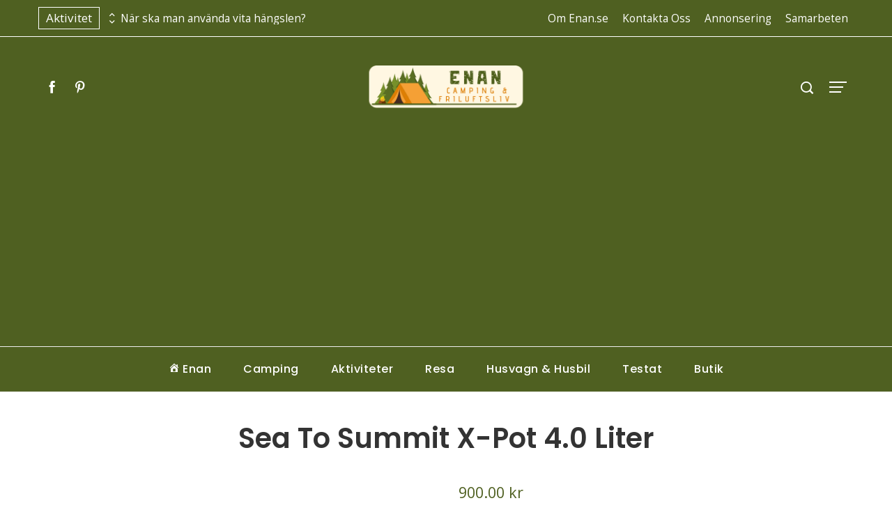

--- FILE ---
content_type: text/html; charset=utf-8
request_url: https://www.google.com/recaptcha/api2/aframe
body_size: 248
content:
<!DOCTYPE HTML><html><head><meta http-equiv="content-type" content="text/html; charset=UTF-8"></head><body><script nonce="9uHdnmms3ug7wdxxQ7YHFw">/** Anti-fraud and anti-abuse applications only. See google.com/recaptcha */ try{var clients={'sodar':'https://pagead2.googlesyndication.com/pagead/sodar?'};window.addEventListener("message",function(a){try{if(a.source===window.parent){var b=JSON.parse(a.data);var c=clients[b['id']];if(c){var d=document.createElement('img');d.src=c+b['params']+'&rc='+(localStorage.getItem("rc::a")?sessionStorage.getItem("rc::b"):"");window.document.body.appendChild(d);sessionStorage.setItem("rc::e",parseInt(sessionStorage.getItem("rc::e")||0)+1);localStorage.setItem("rc::h",'1769502969615');}}}catch(b){}});window.parent.postMessage("_grecaptcha_ready", "*");}catch(b){}</script></body></html>